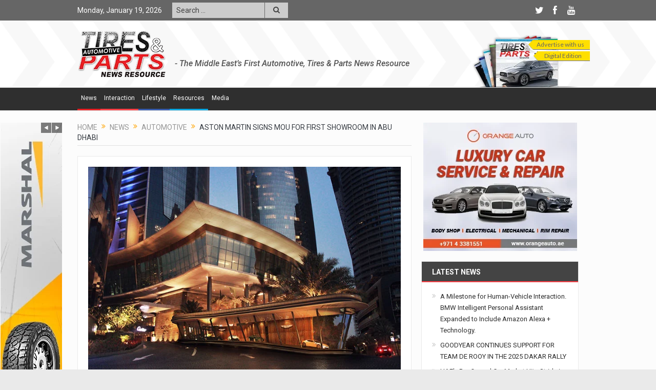

--- FILE ---
content_type: text/html; charset=UTF-8
request_url: https://tiresandparts.net/news/automotive/aston-martin-signs-mou-for-first-showroom-in-abu-dhabi/
body_size: 23270
content:
<!DOCTYPE html>
<!--[if lt IE 7]>      <html class="no-js lt-ie9 lt-ie8 lt-ie7" lang="en-US"> <![endif]-->
<!--[if IE 7]>         <html class="no-js lt-ie9 lt-ie8" lang="en-US"> <![endif]-->
<!--[if IE 8]>         <html class="no-js lt-ie9" lang="en-US"> <![endif]-->
<!--[if gt IE 8]><!--> <html class="no-js" lang="en-US"> <!--<![endif]-->
    <head>
	<meta charset="UTF-8" />
        <meta http-equiv="X-UA-Compatible" content="IE=edge,chrome=1">
	<title>Aston Martin Signs MOU for First Showroom in Abu Dhabi - Tires &amp; Parts News</title>
	<link rel="profile" href="http://gmpg.org/xfn/11">
	<link rel="pingback" href="https://tiresandparts.net/xmlrpc.php">
<meta property="og:image" content="https://tiresandparts.net/wp-content/uploads/13201.jpg"/>
    <meta property="og:image:width" content="1024" />
    <meta property="og:image:height" content="1024" />

<meta property="og:title" content="Aston Martin Signs MOU for First Showroom in Abu Dhabi"/>
<meta property="og:type" content="article"/>
<meta property="og:description" content="Renowned British luxury car manufacturer has announced plans to open a new showroom in Abu Dhabi in the iconic Etihad Towers building. The MOU for the new showroom was signed by His Highness Sheikh Su"/>
<meta property="og:url" content="https://tiresandparts.net/news/automotive/aston-martin-signs-mou-for-first-showroom-in-abu-dhabi/"/>
<meta property="og:site_name" content="Tires &amp; Parts News"/>

<meta name="viewport" content="width=device-width, initial-scale=1, maximum-scale=1">
<link rel="shortcut icon" href="https://tiresandparts.net/wp-content/uploads/tp-icon.png" />
<link rel="apple-touch-icon" href="https://tiresandparts.net/wp-content/uploads/tp-icon.png" />

<link rel="pingback" href="https://tiresandparts.net/xmlrpc.php" />
        <!--[if lt IE 9]>
	<script src="https://tiresandparts.net/wp-content/themes/tiresandpartsnews/framework/helpers/js/html5.js"></script>
	<script src="https://tiresandparts.net/wp-content/themes/tiresandpartsnews/framework/helpers/js/IE9.js"></script>
	<![endif]-->
	
<!-- This site is optimized with the Yoast SEO plugin v12.4 - https://yoast.com/wordpress/plugins/seo/ -->
<meta name="description" content="Renowned British luxury car manufacturer has announced plans to open a new showroom in Abu Dhabi in the iconic Etihad Towers building. The MOU for the new"/>
<meta name="robots" content="max-snippet:-1, max-image-preview:large, max-video-preview:-1"/>
<link rel="canonical" href="https://tiresandparts.net/news/automotive/aston-martin-signs-mou-for-first-showroom-in-abu-dhabi/" />
<meta name="twitter:card" content="summary" />
<meta name="twitter:description" content="Renowned British luxury car manufacturer has announced plans to open a new showroom in Abu Dhabi in the iconic Etihad Towers building. The MOU for the new" />
<meta name="twitter:title" content="Aston Martin Signs MOU for First Showroom in Abu Dhabi - Tires &amp; Parts News" />
<meta name="twitter:image" content="https://tiresandparts.net/wp-content/uploads/13201.jpg" />
<script type='application/ld+json' class='yoast-schema-graph yoast-schema-graph--main'>{"@context":"https://schema.org","@graph":[{"@type":"WebSite","@id":"https://tiresandparts.net/#website","url":"https://tiresandparts.net/","name":"Tires &amp; Parts News","potentialAction":{"@type":"SearchAction","target":"https://tiresandparts.net/?s={search_term_string}","query-input":"required name=search_term_string"}},{"@type":"ImageObject","@id":"https://tiresandparts.net/news/automotive/aston-martin-signs-mou-for-first-showroom-in-abu-dhabi/#primaryimage","url":"https://tiresandparts.net/wp-content/uploads/13201.jpg","width":700,"height":467,"caption":"Aston Martin Signs MOU for First Showroom in Abu Dhabi"},{"@type":"WebPage","@id":"https://tiresandparts.net/news/automotive/aston-martin-signs-mou-for-first-showroom-in-abu-dhabi/#webpage","url":"https://tiresandparts.net/news/automotive/aston-martin-signs-mou-for-first-showroom-in-abu-dhabi/","inLanguage":"en-US","name":"Aston Martin Signs MOU for First Showroom in Abu Dhabi - Tires &amp; Parts News","isPartOf":{"@id":"https://tiresandparts.net/#website"},"primaryImageOfPage":{"@id":"https://tiresandparts.net/news/automotive/aston-martin-signs-mou-for-first-showroom-in-abu-dhabi/#primaryimage"},"datePublished":"2015-11-24T13:03:00+00:00","dateModified":"2015-11-24T13:03:00+00:00","author":{"@id":"https://tiresandparts.net/#/schema/person/7c23075b9ed88dd2e4f49e109091c12d"},"description":"Renowned British luxury car manufacturer has announced plans to open a new showroom in Abu Dhabi in the iconic Etihad Towers building. The MOU for the new"},{"@type":["Person"],"@id":"https://tiresandparts.net/#/schema/person/7c23075b9ed88dd2e4f49e109091c12d","name":"The editor","image":{"@type":"ImageObject","@id":"https://tiresandparts.net/#authorlogo","url":"https://secure.gravatar.com/avatar/b0c70ae07f5d4be19d60fc7888fc694d?s=96&d=https%3A%2F%2Ftiresandparts.net%2Fwp-content%2Fuploads%2Fdefaultmale.png&r=g","caption":"The editor"},"sameAs":[]}]}</script>
<!-- / Yoast SEO plugin. -->

<link rel='dns-prefetch' href='//fonts.googleapis.com' />
<link rel='dns-prefetch' href='//s.w.org' />
<link rel="alternate" type="application/rss+xml" title="Tires &amp; Parts News &raquo; Feed" href="https://tiresandparts.net/feed/" />
<link rel="alternate" type="application/rss+xml" title="Tires &amp; Parts News &raquo; Comments Feed" href="https://tiresandparts.net/comments/feed/" />
		<script type="text/javascript">
			window._wpemojiSettings = {"baseUrl":"https:\/\/s.w.org\/images\/core\/emoji\/11\/72x72\/","ext":".png","svgUrl":"https:\/\/s.w.org\/images\/core\/emoji\/11\/svg\/","svgExt":".svg","source":{"concatemoji":"https:\/\/tiresandparts.net\/wp-includes\/js\/wp-emoji-release.min.js?ver=5.0.24"}};
			!function(e,a,t){var n,r,o,i=a.createElement("canvas"),p=i.getContext&&i.getContext("2d");function s(e,t){var a=String.fromCharCode;p.clearRect(0,0,i.width,i.height),p.fillText(a.apply(this,e),0,0);e=i.toDataURL();return p.clearRect(0,0,i.width,i.height),p.fillText(a.apply(this,t),0,0),e===i.toDataURL()}function c(e){var t=a.createElement("script");t.src=e,t.defer=t.type="text/javascript",a.getElementsByTagName("head")[0].appendChild(t)}for(o=Array("flag","emoji"),t.supports={everything:!0,everythingExceptFlag:!0},r=0;r<o.length;r++)t.supports[o[r]]=function(e){if(!p||!p.fillText)return!1;switch(p.textBaseline="top",p.font="600 32px Arial",e){case"flag":return s([55356,56826,55356,56819],[55356,56826,8203,55356,56819])?!1:!s([55356,57332,56128,56423,56128,56418,56128,56421,56128,56430,56128,56423,56128,56447],[55356,57332,8203,56128,56423,8203,56128,56418,8203,56128,56421,8203,56128,56430,8203,56128,56423,8203,56128,56447]);case"emoji":return!s([55358,56760,9792,65039],[55358,56760,8203,9792,65039])}return!1}(o[r]),t.supports.everything=t.supports.everything&&t.supports[o[r]],"flag"!==o[r]&&(t.supports.everythingExceptFlag=t.supports.everythingExceptFlag&&t.supports[o[r]]);t.supports.everythingExceptFlag=t.supports.everythingExceptFlag&&!t.supports.flag,t.DOMReady=!1,t.readyCallback=function(){t.DOMReady=!0},t.supports.everything||(n=function(){t.readyCallback()},a.addEventListener?(a.addEventListener("DOMContentLoaded",n,!1),e.addEventListener("load",n,!1)):(e.attachEvent("onload",n),a.attachEvent("onreadystatechange",function(){"complete"===a.readyState&&t.readyCallback()})),(n=t.source||{}).concatemoji?c(n.concatemoji):n.wpemoji&&n.twemoji&&(c(n.twemoji),c(n.wpemoji)))}(window,document,window._wpemojiSettings);
		</script>
		<style type="text/css">
img.wp-smiley,
img.emoji {
	display: inline !important;
	border: none !important;
	box-shadow: none !important;
	height: 1em !important;
	width: 1em !important;
	margin: 0 .07em !important;
	vertical-align: -0.1em !important;
	background: none !important;
	padding: 0 !important;
}
</style>
<link rel='stylesheet' id='wp-block-library-css'  href='https://tiresandparts.net/wp-includes/css/dist/block-library/style.min.css?ver=5.0.24' type='text/css' media='all' />
<link rel='stylesheet' id='plugins-css'  href='https://tiresandparts.net/wp-content/themes/tiresandpartsnews/css/plugins.css?ver=5.0.24' type='text/css' media='all' />
<link rel='stylesheet' id='main-css'  href='https://tiresandparts.net/wp-content/themes/tiresandpartsnews/css/main.css?ver=5.0.24' type='text/css' media='all' />
<link rel='stylesheet' id='responsive-css'  href='https://tiresandparts.net/wp-content/themes/tiresandpartsnews/css/media.css?ver=5.0.24' type='text/css' media='all' />
<link rel='stylesheet' id='style-css'  href='https://tiresandparts.net/wp-content/themes/tiresandpartsnews/style.css?ver=5.0.24' type='text/css' media='all' />
<!--[if lt IE 9]>
<link rel='stylesheet' id='vc_lte_ie9-css'  href='https://tiresandparts.net/wp-content/plugins/js_composer/assets/css/vc_lte_ie9.min.css?ver=6.0.3' type='text/css' media='screen' />
<![endif]-->
<link rel='stylesheet' id='redux-google-fonts-mom_options-css'  href='https://fonts.googleapis.com/css?family=Roboto%3A100%2C300%2C400%2C500%2C700%2C900%2C100italic%2C300italic%2C400italic%2C500italic%2C700italic%2C900italic%7CLato&#038;subset=latin&#038;ver=1734088882' type='text/css' media='all' />
<script type='text/javascript' src='https://tiresandparts.net/wp-includes/js/jquery/jquery.js?ver=1.12.4'></script>
<script type='text/javascript' src='https://tiresandparts.net/wp-includes/js/jquery/jquery-migrate.min.js?ver=1.4.1'></script>
<link rel='https://api.w.org/' href='https://tiresandparts.net/wp-json/' />
<link rel="EditURI" type="application/rsd+xml" title="RSD" href="https://tiresandparts.net/xmlrpc.php?rsd" />
<link rel="wlwmanifest" type="application/wlwmanifest+xml" href="https://tiresandparts.net/wp-includes/wlwmanifest.xml" /> 
<meta name="generator" content="WordPress 5.0.24" />
<link rel='shortlink' href='https://tiresandparts.net/?p=11751' />
<link rel="alternate" type="application/json+oembed" href="https://tiresandparts.net/wp-json/oembed/1.0/embed?url=https%3A%2F%2Ftiresandparts.net%2Fnews%2Fautomotive%2Faston-martin-signs-mou-for-first-showroom-in-abu-dhabi%2F" />
<link rel="alternate" type="text/xml+oembed" href="https://tiresandparts.net/wp-json/oembed/1.0/embed?url=https%3A%2F%2Ftiresandparts.net%2Fnews%2Fautomotive%2Faston-martin-signs-mou-for-first-showroom-in-abu-dhabi%2F&#038;format=xml" />
<meta name="generator" content="Powered by WPBakery Page Builder - drag and drop page builder for WordPress."/>
<style type="text/css" title="dynamic-css" class="options-output">.mom_main_font,.topbar,#navigation .main-menu,.breaking-news,.breaking-news .bn-title,.feature-slider li .slide-caption h2,.news-box .nb-header .nb-title,a.show-more,.widget .widget-title,.widget .mom-socials-counter ul li,.main_tabs .tabs a,.mom-login-widget,.mom-login-widget input,.mom-newsletter h4,.mom-newsletter input,.mpsw-slider .slide-caption,.tagcloud a,button,input,select,textarea,.weather-widget,.weather-widget h3,.nb-inner-wrap .search-results-title,.show_all_results,.mom-social-share .ss-icon span.count,.mom-timeline,.mom-reveiw-system .review-header h2,.mom-reveiw-system .review-summary h3,.mom-reveiw-system .user-rate h3,.mom-reveiw-system .review-summary .review-score,.mom-reveiw-system .mom-bar,.mom-reveiw-system .review-footer,.mom-reveiw-system .stars-cr .cr,.mom-reveiw-system .review-circles .review-circle,.p-single .post-tags,.np-posts ul li .details .link,h2.single-title,.page-title,label,.portfolio-filter li,.pagination .main-title h1,.main-title h2,.main-title h3,.main-title h4,.main-title h5,.main-title h6,.mom-e3lan-empty,.user-star-rate .yr,.comment-wrap .commentnumber,.copyrights-area,.news-box .nb-footer a,#bbpress-forums li.bbp-header,.bbp-forum-title,div.bbp-template-notice,div.indicator-hint,#bbpress-forums fieldset.bbp-form legend,.bbp-s-title,#bbpress-forums .bbp-admin-links a,#bbpress-forums #bbp-user-wrapper h2.entry-title,.mom_breadcrumb,.single-author-box .articles-count,.not-found-wrap,.not-found-wrap h1,.gallery-post-slider.feature-slider li .slide-caption.fs-caption-alt p,.chat-author,.accordion .acc_title,.acch_numbers,.logo span,.device-menu-holder,#navigation .device-menu,.widget li .cat_num, .wp-caption-text, .mom_quote, div.progress_bar span, .widget_display_stats dl, .feature-slider .fs-nav.numbers a{font-family:Roboto;}.button, .scrolling-box .sb-item h3, .widget ul li, .older-articles ul li, .copyrights-text, #comments .single-comment .comment-content .comment-reply-link, #comments .single-comment .comment-content .comment-edit-link, #navigation .main-menu > li .cats-mega-wrap .subcat li .subcat-title, .widget ul.twiter-list, #bbpress-forums ul.bbp-replies .bbp-reply-content .bbp-author-name, h1, h2, h3, h4, h5, h6{font-family:Roboto;}body{font-family:Lato;font-weight:normal;font-style:normal;color:#444444;}body, body.layout-boxed{background-repeat:repeat-x;background-attachment:fixed;background-position:left top;background-image:url('https://tiresandparts.net/wp-content/uploads/bg.jpg');}{color:#666666;}.topbar, .copyrights-area, .topbar .top-nav > li ul.sub-menu li a:hover{background-color:#666666;}.topbar, .copyrights-area, .topbar .top-nav li a, .copyrights-text, .footer_menu li a{color:#ffffff;}{color:#666666;}.topbar .top-nav > li a:hover, .topbar .top-nav > li.current-menu-item a, .topbar .top-nav > li ul.sub-menu{background-color:#666666;}{color:#cccccc;}.topbar .top-nav > li ul.sub-menu li, .topbar .top-nav > li ul.sub-menu li:hover, .topbar .top-nav > li ul.sub-menu li:hover+li, .topbar .top-nav > li ul.sub-menu li a:hover, .topbar .top-nav > li ul.sub-menu{border-color:#cccccc;}.mom-social-icons li a.vector_icon{color:#ffffff;}{color:#cccccc;}.topbar input, .topbar select, .topbar textarea{background-color:#cccccc;}.topbar input, .topbar select, .topbar textarea{color:#424242;}{color:#cccccc;}.topbar .search-form button{background-color:#cccccc;}.topbar .search-form button{color:#424242;}.header{background-repeat:no-repeat;background-size:cover;background-position:left top;background-image:url('https://tiresandparts.net/wp-content/uploads/headerbg.png');}.navigation-inner,#navigation .nav-button, .nb-inner-wrap .search-results-title, .show_all_results, .nb-inner-wrap ul.s-results .s-img .post_format{background-color:#2f2f2f;}.main-menu > li:not(.current-menu-item):not(.current-menu-ancestor) > a, #navigation .nav-button, .nb-inner-wrap ul.s-results .s-details h4, .nb-inner-wrap .search-results-title, .show_all_results a,  .ajax_search_results .sw-not_found{color:#ffffff;}{color:#2f2f2f;}.breaking-news .bn-title{background-color:#2f2f2f;}.breaking-news .bn-title:after{border-left-color:#2f2f2f;}body.rtl .breaking-news .bn-title:after{border-right-color:#2f2f2f;}{color:#cbcbcb;}#footer{background-color:#cbcbcb;}#footer .widget .widget-title{color:#666666;}{color:#cbcbcb;}#footer .widget .widget-title{border-color:#cbcbcb;}#footer .widget, #footer .widget a{color:#666666;}{color:#cbcbcb;}#footer .widget ul li{border-color:#cbcbcb;}</style><style type="text/css">
    
.header > .inner, .header .logo {
line-height: 128px;
height: 128px;
}
.topbar ::-webkit-input-placeholder {
color:#424242;
}
.topbar  :-moz-placeholder { /* Firefox 18- */
color:#424242;  
}
.topbar ::-moz-placeholder {  /* Firefox 19+ */
color:#424242;  
}
.topbar :-ms-input-placeholder {  
color:#424242;  
}
.show_all_results a i, .search-wrap ul.s-results .s-img .post_format {
color: #ffffff;
}
/* Category background */
body, body.layout-boxed {
}
                        .simptip-movable:after, .simptip-movable:before {
-moz-box-sizing: content-box !important;
-webkit-box-sizing: content-box !important;
box-sizing: content-box !important;    
}                    


.related.products {
visibility:hidden;
}


/* tp header customisation starts here */

#tpheader {
	width: 810px;
margin-right: -22px;
	}

#tpheader #tpsubscribebutton {
	float: right;
	height: 95px;
	width: 230px;
	background-image: url(https://tiresandparts.net/wp-content/uploads/subscribebg.png);
	background-repeat: no-repeat;
	background-position: center bottom;
	padding-top: 15px;
}
#tpheader #tptagline {
	float: left;
	height: 30px;
	width: 538px;
	line-height: 18px;
	font-size: 16px;
	font-weight: 500;
	color: #535353;
	font-family: 'Roboto', sans-serif;
	font-style: italic;
	margin-top: 55px;
}
@media only screen and (min-width: 0) and (max-width: 1000px) {
#tpheader #tptagline {
	display: none;
}	
}
a.tpsubscribemenulink {
	font-weight: normal;
	height: 19px;
	border-top-style: none;
	border-right-style: none;
	border-bottom-style: none;
	border-left-style: none;
	line-height: 18px;
	width: 115px;
	float: right;
	clear: both;
	font-size: 12px;
	text-align: center;
	background-image: url(https://tiresandparts.net/wp-content/uploads/subscribearrow.png);
	background-repeat: no-repeat;
	background-position: left top;
	margin: 3px 0 0 0;
	padding: 0 0 0 5px;
	color: #666666;
}

a.tpsubscribemenulink:hover {
	color: #FFF;
	background-image: url(https://tiresandparts.net/wp-content/uploads/subscribearrowhover.png);
	background-repeat: no-repeat;
	background-position: left top;
}

/* tp header customisation ends here */


/* Custom menu colors starts here */

.navigation_highlight_ancestor #navigation .main-menu > li.current-menu-parent > a {color: #000000 !important;}

ul#menu-top-main li.tpmenu1:hover, ul#menu-top-main li.tpmenu1 a:hover {
	background-color: #e82125;
	color: #ffffff;
border-color: #e82125;
	}
#navigation .main-menu > li.tpmenu1 .cats-mega-wrap .subcat li .subcat-title a:hover {
	background-color: #e82125;
	color: #ffffff;
	}
ul#menu-top-main li.tpmenu2:hover, ul#menu-top-main li.tpmenu2 a:hover {
	background-color: #ff4147;
	color: #ffffff;
	}
#navigation .main-menu > li.tpmenu2 .cats-mega-wrap .subcat li .subcat-title a:hover {
	background-color: #ff4147;
	color: #ffffff;
	}
ul#menu-top-main li.tpmenu3:hover, ul#menu-top-main li.tpmenu3 a:hover {
	background-color: #385dae;
	color: #ffffff;
	}
#navigation .main-menu > li.tpmenu3 .cats-mega-wrap .subcat li .subcat-title a:hover {
	background-color: #385dae;
	color: #ffffff;
	}
ul#menu-top-main li.tpmenu4:hover, ul#menu-top-main li.tpmenu4 a:hover {
	background-color: #00a7e1;
	color: #ffffff;
	}
#navigation .main-menu > li.tpmenu4 .cats-mega-wrap .subcat li .subcat-title a:hover {
	background-color: #00a7e1;
	color: #ffffff;
	}
ul#menu-top-main li.tpmenu5:hover, ul#menu-top-main li.tpmenu5 a:hover {
	background-color: #f7941d;
	color: #ffffff;
	}
#navigation .main-menu > li.tpmenu5 .cats-mega-wrap .subcat li .subcat-title a:hover {
	background-color: #f7941d;
	color: #ffffff;
	}
ul#menu-top-main li.tpmenu6:hover, ul#menu-top-main li.tpmenu6 a:hover {
	background-color: #ffcc00;
	color: #ffffff;
	}
#navigation .main-menu > li.tpmenu6 .cats-mega-wrap .subcat li .subcat-title a:hover {
	background-color: #ffcc00;
	color: #ffffff;
	}
ul#menu-top-main li.tpmenu7:hover, ul#menu-top-main li.tpmenu7 a:hover {
	background-color: #096549;
	color: #ffffff;
	}
#navigation .main-menu > li.tpmenu7 .cats-mega-wrap .subcat li .subcat-title a:hover {
	background-color: #096549;
	color: #ffffff;
	}
ul#menu-top-main li.tpmenu8:hover, ul#menu-top-main li.tpmenu8 a:hover {
	background-color: #9fd9b4;
	color: #ffffff;
	}
#navigation .main-menu > li.tpmenu8 .cats-mega-wrap .subcat li .subcat-title a:hover {
	background-color: #9fd9b4;
	color: #ffffff;
	}
ul#menu-top-main li.tpmenu9:hover, ul#menu-top-main li.tpmenu9 a:hover {
	background-color: #442161;
	color: #ffffff;
	}
#navigation .main-menu > li.tpmenu9 .cats-mega-wrap .subcat li .subcat-title a:hover {
	background-color: #442161;
	color: #ffffff;
	}
ul#menu-top-main li.tpmenu10:hover, ul#menu-top-main li.tpmenu10 a:hover {
	background-color: #D29FC9;
	color: #ffffff;
	}
#navigation .main-menu > li.tpmenu10 .cats-mega-wrap .subcat li .subcat-title a:hover {
	background-color: #D29FC9;
	color: #ffffff;
	}
	





ul#menu-top-main li.tpmenu1 {
	border-bottom: #e82125 3px solid;
	}
ul#menu-top-main li.tpmenu2 {
	border-bottom: #ff4147 3px solid;
	}
ul#menu-top-main li.tpmenu3 {
	border-bottom: #385dae 3px solid;
	}
ul#menu-top-main li.tpmenu4 {
	border-bottom: #00a7e1 3px solid;
	}
ul#menu-top-main li.tpmenu5 {
	border-bottom: #f7941d 3px solid;
	}
ul#menu-top-main li.tpmenu6 {
	border-bottom: #ffcc00 3px solid;
	}
ul#menu-top-main li.tpmenu7 {
	border-bottom: #096549 3px solid;
	}
ul#menu-top-main li.tpmenu8 {
	border-bottom: #9fd9b4 3px solid;
	}
ul#menu-top-main li.tpmenu9 {
	border-bottom: #442161 3px solid;
	}
ul#menu-top-main li.tpmenu10 {
	border-bottom: #D29FC9 3px solid;
	}
/* Custom menu colors ends here */

/* Custom Title Bottom Border color Starts here */

div.titlecolor1 header.nb-header, div.titlecolor1 div.main_tabs ul.tabs, div.sidebar div.widget-1 div.widget-head, div.advanced-search-form + div.news-box header.nb-header {
	border-bottom: #e82125 2px solid;
	}
div.titlecolor2 header.nb-header, div.titlecolor2 div.main_tabs ul.tabs, div.sidebar div.widget-2 div.widget-head {
	border-bottom: #ff4147 2px solid;
	}
div.titlecolor3 header.nb-header, div.titlecolor3 div.main_tabs ul.tabs, div.sidebar div.widget-3 div.widget-head {
	border-bottom: #385dae 2px solid;
	}
div.titlecolor4 header.nb-header, div.titlecolor4 div.main_tabs ul.tabs, div.sidebar div.widget-4 div.widget-head {
	border-bottom: #00a7e1 2px solid;
	}
div.titlecolor5 header.nb-header, div.titlecolor5 div.main_tabs ul.tabs, div.sidebar div.widget-5 div.widget-head {
	border-bottom: #f7941d 2px solid;
	}
div.titlecolor6 header.nb-header, div.titlecolor6 div.main_tabs ul.tabs, div.sidebar div.widget-6 div.widget-head {
	border-bottom: #ffcc00 2px solid;
	}
div.titlecolor7 header.nb-header, div.titlecolor7 div.main_tabs ul.tabs, div.sidebar div.widget-7 div.widget-head {
	border-bottom: #096549 2px solid;
	}
div.titlecolor8 header.nb-header, div.titlecolor8 div.main_tabs ul.tabs, div.sidebar div.widget-8 div.widget-head {
	border-bottom: #9fd9b4 2px solid;
	}
div.titlecolor9 header.nb-header, div.titlecolor9 div.main_tabs ul.tabs, div.sidebar div.widget-9 div.widget-head {
	border-bottom: #442161 2px solid;
	}
div.titlecolor10 header.nb-header, div.titlecolor10 div.main_tabs ul.tabs, div.sidebar div.widget-10 div.widget-head {
	border-bottom: #D29FC9 2px solid;
	}
/* Custom Title Bottom Border color Ends here */

#header-wrapper .top_banner .inner {width: 1000px !important;}</style>
<noscript><style> .wpb_animate_when_almost_visible { opacity: 1; }</style></noscript>    </head>
    <body class="post-template-default single single-post postid-11751 single-format-standard right-sidebar singular layout-boxed fade-imgs-in-appear sticky_navigation_on navigation_highlight_ancestor ticker_has_live_time time_in_twelve_format smooth_scroll_enable open_images_in_lightbox wpb-js-composer js-comp-ver-6.0.3 vc_responsive" itemscope="itemscope" itemtype="http://schema.org/WebPage">
    
        <!--[if lt IE 7]>
            <p class="browsehappy">You are using an <strong>outdated</strong> browser. Please <a href="http://browsehappy.com/">upgrade your browser</a> to improve your experience.</p>
        <![endif]-->
        <div class="boxed-wrap clearfix">
	    <div id="header-wrapper">
                         <div class="topbar">
  <div class="inner">
    <div class="today_date">
Monday, January 19, 2026</div>
        <div class="top-left-content">
                                    <div class="search-form">
                            <form method="get" action="https://tiresandparts.net">
                                <input type="text" name="s" placeholder="Search ...">
                                <button class="button"><i class="fa-icon-search"></i></button>
                            </form>
                        </div>
		       </div> <!--tb left-->
        <div class="top-right-content">
            		    <ul class="mom-social-icons">
                    <li class="twitter"><a target="_blank" class="vector_icon" href="https://twitter.com/TiresParts"><i class="fa-icon-twitter"></i></a></li>
        
                <li class="facebook"><a target="_blank" class="vector_icon" href="https://www.facebook.com/TiresandParts"><i class="fa-icon-facebook "></i></a></li>        
        
        
        
                        <li class="youtube"><a target="_blank" class="vector_icon" href="https://www.youtube.com/user/TiresandParts"><i class="fa-icon-youtube"></i></a></li>
        
        
        
        

        

        
                        	
	    </ul>
                    </div> <!--tb right-->
</div>
 </div> <!--topbar-->
             <header class="header " itemscope="itemscope" itemtype="http://schema.org/WPHeader" role="banner">
                <div class="inner">
						                    <div class="logo">
					                    <a href="https://tiresandparts.net">
		                                                    <img src="https://tiresandparts.net/wp-content/uploads/logo90-2.png" alt="Tires &amp; Parts News" width="173" height="90" />
                                                                    <img class="mom_retina_logo" src="https://tiresandparts.net/wp-content/uploads/logo180.png" width="173" height="90" alt="Tires &amp; Parts News" />
                        		                    </a>

					
                    </div>
                    <div class="header-right header-right_custom-content" style="margin-top:20px">  <div id="tpheader">
    <div id="tpsubscribebutton">
    <a href="https://tiresandparts.net/advertise-with-us" target="_blank" class="tpsubscribemenulink">Advertise with us</a>
    <a href="https://tiresandparts.net/mag/dec2024.pdf" target="_blank" class="tpsubscribemenulink" style="width:105px;">Digital Edition</a>
    </div>
<div id="tptagline">- The Middle East’s First Automotive, Tires &amp; Parts News Resource</div>
  </div></div>
                <div class="clear"></div>
                </div>
            </header>
	    	    </div> <!--header wrap-->
                                    <nav id="navigation" itemtype="http://schema.org/SiteNavigationElement" itemscope="itemscope" role="navigation" class="dd-effect-slide nov_white_off ">
                <div class="navigation-inner">
                <div class="inner">
                    <a class="sticky_logo" href="https://tiresandparts.net"><img src="https://tiresandparts.net/wp-content/uploads/tpfavicon32.png" alt="Tires &amp; Parts News"></a>                                            <ul id="menu-top-main" class="main-menu mom_visibility_desktop"><li id="menu-item-2275" class="tpmenu1 menu-item menu-item-type-taxonomy menu-item-object-category current-post-ancestor menu-item-has-children menu-parent-item mom_mega_cats menu-item-depth-0"><a title="News on Automotive, Tires, Parts, Interviews, New Business Ideas" href="https://tiresandparts.net/news/">News</a><div class='cats-mega-wrap mom_cats_horizontal'>
<div class="cats-mega-inner">

<ul class="sub-menu ">
	<li id="menu-item-2276" class="menu-item menu-item-type-taxonomy menu-item-object-category current-post-ancestor current-menu-parent current-post-parent mom_default_menu_item active menu-item-depth-1"><a title="Automotive News" href="https://tiresandparts.net/news/automotive/">Automotive</a></li>
	<li id="menu-item-2278" class="menu-item menu-item-type-taxonomy menu-item-object-category mom_default_menu_item menu-item-depth-1"><a title="Tires News" href="https://tiresandparts.net/news/tires/">Tires</a></li>
	<li id="menu-item-2277" class="menu-item menu-item-type-taxonomy menu-item-object-category mom_default_menu_item menu-item-depth-1"><a title="Automotive Parts News" href="https://tiresandparts.net/news/parts/">Parts</a></li>
	<li id="menu-item-4385" class="menu-item menu-item-type-taxonomy menu-item-object-category mom_default_menu_item menu-item-depth-1"><a title="Interviews of Automotive Industry Professionals" href="https://tiresandparts.net/news/interviews/">Interviews</a></li>
	<li id="menu-item-4386" class="menu-item menu-item-type-taxonomy menu-item-object-category mom_default_menu_item menu-item-depth-1"><a title="New Business Ideas" href="https://tiresandparts.net/news/new-business-ideas/">New Business Ideas</a></li>
</ul>
<div class='subcat'><div class='active mom-cat-latest' id='mn-latest-2276' data-id='609' data-object='category' data-layout='horz'><ul id='mn-ul-latest-2276'><li class='has-thumbnail' ><div class='subcat-thumbnail'><a href='https://tiresandparts.net/news/automotive/a-milestone-for-human-vehicle-interaction-bmw-intelligent-personal-assistant-expanded-to-include-amazon-alexa-technology/' title='A Milestone for Human-Vehicle Interaction. BMW Intelligent Personal Assistant Expanded to Include Amazon Alexa + Technology.'><img src='https://tiresandparts.net/wp-content/uploads/A-Milestone-for-Human-Vehicle-Interaction-120x76.jpg' alt='A Milestone for Human-Vehicle Interaction. BMW Intelligent Personal Assistant Expanded to Include Amazon Alexa + Technology.' width='117' height='74'></a></div><div class='subcat-title'><a href='https://tiresandparts.net/news/automotive/a-milestone-for-human-vehicle-interaction-bmw-intelligent-personal-assistant-expanded-to-include-amazon-alexa-technology/' title='A Milestone for Human-Vehicle Interaction. BMW Intelligent Personal Assistant Expanded to Include Amazon Alexa + Technology.'> A Milestone for Human-Vehicle Interaction. BMW Intelligent Personal Assistant Expanded to Include Amazon Alexa + Technology.</a><span>  1 week ago</span></div></li><li class='has-thumbnail' ><div class='subcat-thumbnail'><a href='https://tiresandparts.net/news/automotive/goodyear-continues-support-for-team-de-rooy-in-the-2025-dakar-rally/' title='GOODYEAR CONTINUES SUPPORT FOR TEAM DE ROOY IN THE 2025 DAKAR RALLY'><img src='https://tiresandparts.net/wp-content/uploads/1920_goodyearteamderooyvisual-120x76.jpg' alt='GOODYEAR CONTINUES SUPPORT FOR TEAM DE ROOY IN THE 2025 DAKAR RALLY' width='117' height='74'></a></div><div class='subcat-title'><a href='https://tiresandparts.net/news/automotive/goodyear-continues-support-for-team-de-rooy-in-the-2025-dakar-rally/' title='GOODYEAR CONTINUES SUPPORT FOR TEAM DE ROOY IN THE 2025 DAKAR RALLY'> GOODYEAR CONTINUES SUPPORT FOR TEAM DE ROOY IN THE 2025 DAKAR RALLY</a><span>  2 weeks ago</span></div></li><li class='has-thumbnail' ><div class='subcat-thumbnail'><a href='https://tiresandparts.net/news/automotive/mg-motor-signs-strategic-partnership-with-british-heritage-group-to-enter-syrian-market/' title='MG Motor Signs Strategic Partnership with British Heritage Group To Enter Syrian Market'><img src='https://tiresandparts.net/wp-content/uploads/MG-HS-120x76.jpg' alt='MG Motor Signs Strategic Partnership with British Heritage Group To Enter Syrian Market' width='117' height='74'></a></div><div class='subcat-title'><a href='https://tiresandparts.net/news/automotive/mg-motor-signs-strategic-partnership-with-british-heritage-group-to-enter-syrian-market/' title='MG Motor Signs Strategic Partnership with British Heritage Group To Enter Syrian Market'> MG Motor Signs Strategic Partnership with British Heritage Group To Enter Syrian Market</a><span>  2 weeks ago</span></div></li></ul><a href='https://tiresandparts.net/news/automotive/' title='Automotive News' class='view_all_posts'>View all<i class='long-arrow-icon'></i></a></div><div class=' mom-cat-latest' id='mn-latest-2278' data-id='620' data-object='category' data-layout='horz'><ul id='mn-ul-latest-2278'></ul><a href='https://tiresandparts.net/news/tires/' title='Tires News' class='view_all_posts'>View all<i class='long-arrow-icon'></i></a></div><div class=' mom-cat-latest' id='mn-latest-2277' data-id='621' data-object='category' data-layout='horz'><ul id='mn-ul-latest-2277'></ul><a href='https://tiresandparts.net/news/parts/' title='Automotive Parts News' class='view_all_posts'>View all<i class='long-arrow-icon'></i></a></div><div class=' mom-cat-latest' id='mn-latest-4385' data-id='758' data-object='category' data-layout='horz'><ul id='mn-ul-latest-4385'></ul><a href='https://tiresandparts.net/news/interviews/' title='Interviews of Automotive Industry Professionals' class='view_all_posts'>View all<i class='long-arrow-icon'></i></a></div><div class=' mom-cat-latest' id='mn-latest-4386' data-id='757' data-object='category' data-layout='horz'><ul id='mn-ul-latest-4386'></ul><a href='https://tiresandparts.net/news/new-business-ideas/' title='New Business Ideas' class='view_all_posts'>View all<i class='long-arrow-icon'></i></a></div></div> 
</div>
</div>
<i class='responsive-caret'></i>
</li>
<li id="menu-item-2279" class="tpmenu2 menu-item menu-item-type-taxonomy menu-item-object-category menu-item-has-children menu-parent-item mom_mega_cats menu-item-depth-0"><a title="Interaction and Blog from the Automotive Industry" href="https://tiresandparts.net/interaction/">Interaction</a><div class='cats-mega-wrap '>
<div class="cats-mega-inner">

<ul class="sub-menu ">
	<li id="menu-item-2280" class="menu-item menu-item-type-taxonomy menu-item-object-category mom_default_menu_item active menu-item-depth-1"><a title="Blog by Tires &#038; Parts News" href="https://tiresandparts.net/interaction/blog/">Blog</a></li>
</ul>
<div class='subcat'><div class='active mom-cat-latest' id='mn-latest-2280' data-id='622' data-object='category' data-layout=''><ul id='mn-ul-latest-2280'><li class='has-thumbnail' ><div class='subcat-thumbnail'><a href='https://tiresandparts.net/interaction/blog/uaes-pre-owned-car-market-hits-stride-in-2025/' title='UAE’s Pre-Owned Car Market Hits Stride in 2025'><img src='https://tiresandparts.net/wp-content/uploads/dubizzle-Cars-Annual-Report-90x60.jpg' alt='UAE’s Pre-Owned Car Market Hits Stride in 2025' width='70' height='47'></a></div><div class='subcat-title'><a href='https://tiresandparts.net/interaction/blog/uaes-pre-owned-car-market-hits-stride-in-2025/' title='UAE’s Pre-Owned Car Market Hits Stride in 2025'> UAE’s Pre-Owned Car Market Hits Stride in 2025</a><span> - 2 weeks ago</span></div></li><li class='has-thumbnail' ><div class='subcat-thumbnail'><a href='https://tiresandparts.net/interaction/blog/charging-toward-a-greener-future-uaes-ev-market-surges-41-in-2025/' title='Charging Toward a Greener Future: UAE’s EV Market Surges 41% in 2025'><img src='https://tiresandparts.net/wp-content/uploads/dubizzle-EV-PR-90x60.jpg' alt='Charging Toward a Greener Future: UAE’s EV Market Surges 41% in 2025' width='70' height='47'></a></div><div class='subcat-title'><a href='https://tiresandparts.net/interaction/blog/charging-toward-a-greener-future-uaes-ev-market-surges-41-in-2025/' title='Charging Toward a Greener Future: UAE’s EV Market Surges 41% in 2025'> Charging Toward a Greener Future: UAE’s EV Market Surges 41% in 2025</a><span> - 2 weeks ago</span></div></li><li class='has-thumbnail' ><div class='subcat-thumbnail'><a href='https://tiresandparts.net/interaction/blog/how-selfdrive-mobility-is-steering-the-uaes-new-driving-culture/' title='How SelfDrive Mobility is Steering the UAE’s New Driving Culture'><img src='https://tiresandparts.net/wp-content/uploads/soham-shah-90x60.png' alt='How SelfDrive Mobility is Steering the UAE’s New Driving Culture' width='70' height='47'></a></div><div class='subcat-title'><a href='https://tiresandparts.net/interaction/blog/how-selfdrive-mobility-is-steering-the-uaes-new-driving-culture/' title='How SelfDrive Mobility is Steering the UAE’s New Driving Culture'> How SelfDrive Mobility is Steering the UAE’s New Driving Culture</a><span> - 4 months ago</span></div></li><li class='has-thumbnail' ><div class='subcat-thumbnail'><a href='https://tiresandparts.net/news/automotive/vehicle-report-turns-one-disrupting-used-car-buying-for-over-42000-uae-drivers-and-counting/' title='Vehicle Report Turns One: Disrupting Used Car Buying for Over 42,000 UAE Drivers and Counting'><img src='https://tiresandparts.net/wp-content/uploads/AutoData-Team-90x60.jpg' alt='Vehicle Report Turns One: Disrupting Used Car Buying for Over 42,000 UAE Drivers and Counting' width='70' height='47'></a></div><div class='subcat-title'><a href='https://tiresandparts.net/news/automotive/vehicle-report-turns-one-disrupting-used-car-buying-for-over-42000-uae-drivers-and-counting/' title='Vehicle Report Turns One: Disrupting Used Car Buying for Over 42,000 UAE Drivers and Counting'> Vehicle Report Turns One: Disrupting Used Car Buying for Over 42,000 UAE Drivers and Counting</a><span> - 7 months ago</span></div></li></ul><a href='https://tiresandparts.net/interaction/blog/' title='Blog by Tires &#038; Parts News' class='view_all_posts'>View all<i class='long-arrow-icon'></i></a></div></div> 
</div>
</div>
<i class='responsive-caret'></i>
</li>
<li id="menu-item-2281" class="tpmenu3 menu-item menu-item-type-taxonomy menu-item-object-category menu-item-has-children menu-parent-item mom_mega_cats menu-item-depth-0"><a title="Lifestyle Updates" href="https://tiresandparts.net/lifestyle/">Lifestyle</a><div class='cats-mega-wrap '>
<div class="cats-mega-inner">

<ul class="sub-menu ">
	<li id="menu-item-2282" class="menu-item menu-item-type-taxonomy menu-item-object-category mom_default_menu_item active menu-item-depth-1"><a title="Hot Products" href="https://tiresandparts.net/lifestyle/hot-products/">Hot Products</a></li>
	<li id="menu-item-4387" class="menu-item menu-item-type-taxonomy menu-item-object-category mom_default_menu_item menu-item-depth-1"><a title="Health &#038; Fitness" href="https://tiresandparts.net/lifestyle/health-fitness/">Health &#038; Fitness</a></li>
</ul>
<div class='subcat'><div class='active mom-cat-latest' id='mn-latest-2282' data-id='623' data-object='category' data-layout=''><ul id='mn-ul-latest-2282'><li class='has-thumbnail' ><div class='subcat-thumbnail'><a href='https://tiresandparts.net/lifestyle/hot-products/yango-maps-announced-as-the-official-navigation-partner-for-liwa-village/' title='Yango Maps Announced as the Official Navigation Partner for Liwa Village'><img src='https://tiresandparts.net/wp-content/uploads/Image-2-Interactive-digital-festival-map-of-Liwa-Village-on-Yango-Maps-90x60.png' alt='Yango Maps Announced as the Official Navigation Partner for Liwa Village' width='70' height='47'></a></div><div class='subcat-title'><a href='https://tiresandparts.net/lifestyle/hot-products/yango-maps-announced-as-the-official-navigation-partner-for-liwa-village/' title='Yango Maps Announced as the Official Navigation Partner for Liwa Village'> Yango Maps Announced as the Official Navigation Partner for Liwa Village</a><span> - 1 year ago</span></div></li><li class='has-thumbnail' ><div class='subcat-thumbnail'><a href='https://tiresandparts.net/lifestyle/hot-products/huawei-launches-groundbreaking-products-to-redefine-foldable-audio-and-design-excellence/' title='Huawei Launches Groundbreaking Products to Redefine Foldable, Audio, and Design Excellence'><img src='https://tiresandparts.net/wp-content/uploads/Screenshot-13-90x60.png' alt='Huawei Launches Groundbreaking Products to Redefine Foldable, Audio, and Design Excellence' width='70' height='47'></a></div><div class='subcat-title'><a href='https://tiresandparts.net/lifestyle/hot-products/huawei-launches-groundbreaking-products-to-redefine-foldable-audio-and-design-excellence/' title='Huawei Launches Groundbreaking Products to Redefine Foldable, Audio, and Design Excellence'> Huawei Launches Groundbreaking Products to Redefine Foldable, Audio, and Design Excellence</a><span> - 1 year ago</span></div></li><li class='has-thumbnail' ><div class='subcat-thumbnail'><a href='https://tiresandparts.net/lifestyle/hot-products/msi-limited-edition-stealth-16-mercedes-amg-motorsport-is-now-ready-to-pre-order/' title='MSI Limited-Edition Stealth 16 Mercedes-AMG Motorsport is Now Ready to Pre-Order'><img src='https://tiresandparts.net/wp-content/uploads/App_banner_1242x821-res-90x60.jpg' alt='MSI Limited-Edition Stealth 16 Mercedes-AMG Motorsport is Now Ready to Pre-Order' width='70' height='47'></a></div><div class='subcat-title'><a href='https://tiresandparts.net/lifestyle/hot-products/msi-limited-edition-stealth-16-mercedes-amg-motorsport-is-now-ready-to-pre-order/' title='MSI Limited-Edition Stealth 16 Mercedes-AMG Motorsport is Now Ready to Pre-Order'> MSI Limited-Edition Stealth 16 Mercedes-AMG Motorsport is Now Ready to Pre-Order</a><span> - 2 years ago</span></div></li><li class='has-thumbnail' ><div class='subcat-thumbnail'><a href='https://tiresandparts.net/lifestyle/hot-products/mercedes-benz-abu-dhabi-launches-website-for-exclusive-lifestyle-and-accessories-collection/' title='Mercedes-Benz Abu Dhabi Launches Website for Exclusive Lifestyle and Accessories Collection'><img src='https://tiresandparts.net/wp-content/uploads/image005-3-90x60.jpg' alt='Mercedes-Benz Abu Dhabi Launches Website for Exclusive Lifestyle and Accessories Collection' width='70' height='47'></a></div><div class='subcat-title'><a href='https://tiresandparts.net/lifestyle/hot-products/mercedes-benz-abu-dhabi-launches-website-for-exclusive-lifestyle-and-accessories-collection/' title='Mercedes-Benz Abu Dhabi Launches Website for Exclusive Lifestyle and Accessories Collection'> Mercedes-Benz Abu Dhabi Launches Website for Exclusive Lifestyle and Accessories Collection</a><span> - 3 years ago</span></div></li></ul><a href='https://tiresandparts.net/lifestyle/hot-products/' title='Hot Products' class='view_all_posts'>View all<i class='long-arrow-icon'></i></a></div><div class=' mom-cat-latest' id='mn-latest-4387' data-id='759' data-object='category' data-layout=''><ul id='mn-ul-latest-4387'></ul><a href='https://tiresandparts.net/lifestyle/health-fitness/' title='Health &#038; Fitness' class='view_all_posts'>View all<i class='long-arrow-icon'></i></a></div></div> 
</div>
</div>
<i class='responsive-caret'></i>
</li>
<li id="menu-item-2283" class="tpmenu4 menu-item menu-item-type-custom menu-item-object-custom menu-item-has-children menu-parent-item mom_default_menu_item menu-item-depth-0"><a title="Resources by Tires &#038; Parts News" href="#">Resources</a>
<ul class="sub-menu ">
	<li id="menu-item-17302" class="menu-item menu-item-type-post_type menu-item-object-page mom_default_menu_item active menu-item-depth-1"><a title="Car Guide and Prices" href="https://tiresandparts.net/carguide/">Car Guide</a></li>
	<li id="menu-item-18914" class="menu-item menu-item-type-custom menu-item-object-custom menu-item-has-children menu-parent-item mom_default_menu_item menu-item-depth-1"><a href="#">Automotive</a>
	<ul class="sub-menu ">
		<li id="menu-item-18919" class="menu-item menu-item-type-post_type menu-item-object-page mom_default_menu_item menu-item-depth-2"><a href="https://tiresandparts.net/resources/car-dealers/">Car Dealers – ME</a></li>
		<li id="menu-item-18920" class="menu-item menu-item-type-post_type menu-item-object-page mom_default_menu_item menu-item-depth-2"><a href="https://tiresandparts.net/resources/car-insurance-companies/">Car Insurance Companies</a></li>
		<li id="menu-item-18921" class="menu-item menu-item-type-post_type menu-item-object-page mom_default_menu_item menu-item-depth-2"><a href="https://tiresandparts.net/resources/car-manufacturers-middle-east/">Car Manufacturers – Middle East</a></li>
		<li id="menu-item-18922" class="menu-item menu-item-type-post_type menu-item-object-page mom_default_menu_item menu-item-depth-2"><a href="https://tiresandparts.net/resources/garages-uae/">Garages – UAE</a></li>
	</ul>
<i class='responsive-caret'></i>
</li>
	<li id="menu-item-18915" class="menu-item menu-item-type-custom menu-item-object-custom menu-item-has-children menu-parent-item mom_default_menu_item menu-item-depth-1"><a href="#">Tires</a>
	<ul class="sub-menu ">
		<li id="menu-item-18925" class="menu-item menu-item-type-post_type menu-item-object-page mom_default_menu_item menu-item-depth-2"><a href="https://tiresandparts.net/resources/tire-dealers/">Tire Dealers</a></li>
		<li id="menu-item-18926" class="menu-item menu-item-type-post_type menu-item-object-page mom_default_menu_item menu-item-depth-2"><a href="https://tiresandparts.net/resources/tire-distributors/">Tire Distributors</a></li>
		<li id="menu-item-18923" class="menu-item menu-item-type-post_type menu-item-object-page mom_default_menu_item menu-item-depth-2"><a href="https://tiresandparts.net/resources/global-tire-report/">Global Tire Report</a></li>
		<li id="menu-item-18924" class="menu-item menu-item-type-post_type menu-item-object-page mom_default_menu_item menu-item-depth-2"><a href="https://tiresandparts.net/resources/oem-tire-manufacturers/">OEM Tire Manufacturers</a></li>
	</ul>
<i class='responsive-caret'></i>
</li>
	<li id="menu-item-18916" class="menu-item menu-item-type-custom menu-item-object-custom menu-item-has-children menu-parent-item mom_default_menu_item menu-item-depth-1"><a href="#">Parts</a>
	<ul class="sub-menu ">
		<li id="menu-item-18917" class="menu-item menu-item-type-post_type menu-item-object-page mom_default_menu_item menu-item-depth-2"><a href="https://tiresandparts.net/resources/auto-parts-companies-global/">Auto Parts Companies – Global</a></li>
		<li id="menu-item-18918" class="menu-item menu-item-type-post_type menu-item-object-page mom_default_menu_item menu-item-depth-2"><a href="https://tiresandparts.net/resources/battery-manufacturers/">Battery Manufacturers</a></li>
	</ul>
<i class='responsive-caret'></i>
</li>
	<li id="menu-item-17303" class="menu-item menu-item-type-post_type menu-item-object-page mom_default_menu_item menu-item-depth-1"><a title="Special Reports" href="https://tiresandparts.net/special-reports/">Special Reports</a></li>
</ul>
<i class='responsive-caret'></i>
</li>
<li id="menu-item-16711" class="tpmenu5 menu-item menu-item-type-taxonomy menu-item-object-category menu-item-has-children menu-parent-item mom_mega_cats menu-item-depth-0"><a title="Latest Media Updates &#8211; Photos and Videos" href="https://tiresandparts.net/media/">Media</a><div class='cats-mega-wrap '>
<div class="cats-mega-inner">

<ul class="sub-menu ">
	<li id="menu-item-16712" class="menu-item menu-item-type-taxonomy menu-item-object-category mom_default_menu_item active menu-item-depth-1"><a title="Photo Updates" href="https://tiresandparts.net/media/photos/">Photos</a></li>
	<li id="menu-item-18781" class="menu-item menu-item-type-taxonomy menu-item-object-category mom_default_menu_item menu-item-depth-1"><a title="Video Updates" href="https://tiresandparts.net/media/videos/">Videos</a></li>
</ul>
<div class='subcat'><div class='active mom-cat-latest' id='mn-latest-16712' data-id='763' data-object='category' data-layout=''><ul id='mn-ul-latest-16712'><li class='has-thumbnail' ><div class='subcat-thumbnail'><a href='https://tiresandparts.net/media/photos/automechanika-frankfurt-2022/' title='Automechanika Frankfurt 2022'><img src='https://tiresandparts.net/wp-content/uploads/automechanika-frankfurt-90x60.jpeg' alt='Automechanika Frankfurt 2022' width='70' height='47'></a></div><div class='subcat-title'><a href='https://tiresandparts.net/media/photos/automechanika-frankfurt-2022/' title='Automechanika Frankfurt 2022'> Automechanika Frankfurt 2022</a><span> - 3 years ago</span></div></li><li class='has-thumbnail' ><div class='subcat-thumbnail'><a href='https://tiresandparts.net/media/photos/sema-show-2016/' title='SEMA Show 2016'><img src='https://tiresandparts.net/wp-content/uploads/SEMA-logo-90x60.jpg' alt='SEMA Show 2016' width='70' height='47'></a></div><div class='subcat-title'><a href='https://tiresandparts.net/media/photos/sema-show-2016/' title='SEMA Show 2016'> SEMA Show 2016</a><span> - 9 years ago</span></div></li><li class='has-thumbnail' ><div class='subcat-thumbnail'><a href='https://tiresandparts.net/media/photos/dubai-international-motor-show-2015/' title='Dubai International Motor Show 2015'><img src='https://tiresandparts.net/wp-content/uploads/921-90x60.jpg' alt='Dubai International Motor Show 2015' width='70' height='47'></a></div><div class='subcat-title'><a href='https://tiresandparts.net/media/photos/dubai-international-motor-show-2015/' title='Dubai International Motor Show 2015'> Dubai International Motor Show 2015</a><span> - 10 years ago</span></div></li><li class='has-thumbnail' ><div class='subcat-thumbnail'><a href='https://tiresandparts.net/media/photos/automechanika-dubai-2015/' title='Automechanika Dubai 2015'><img src='https://tiresandparts.net/wp-content/uploads/920-90x60.jpg' alt='Automechanika Dubai 2015' width='70' height='47'></a></div><div class='subcat-title'><a href='https://tiresandparts.net/media/photos/automechanika-dubai-2015/' title='Automechanika Dubai 2015'> Automechanika Dubai 2015</a><span> - 11 years ago</span></div></li></ul><a href='https://tiresandparts.net/media/photos/' title='Photo Updates' class='view_all_posts'>View all<i class='long-arrow-icon'></i></a></div><div class=' mom-cat-latest' id='mn-latest-18781' data-id='1748' data-object='category' data-layout=''><ul id='mn-ul-latest-18781'></ul><a href='https://tiresandparts.net/media/videos/' title='Video Updates' class='view_all_posts'>View all<i class='long-arrow-icon'></i></a></div></div> 
</div>
</div>
<i class='responsive-caret'></i>
</li>
</ul>                                                                <div class="device-menu-wrap mom_visibility_device">
                        <div id="menu-holder" class="device-menu-holder">
                            <i class="fa-icon-align-justify mh-icon"></i> <span class="the_menu_holder_area"><i class="dmh-icon"></i>Menu</span><i class="mh-caret"></i>
                        </div>
                        <ul id="menu-top-main-1" class="device-menu mom_visibility_device"><li id="menu-item-2275" class="tpmenu1 menu-item menu-item-type-taxonomy menu-item-object-category current-post-ancestor menu-item-has-children menu-parent-item mom_mega_cats menu-item-depth-0"><a title="News on Automotive, Tires, Parts, Interviews, New Business Ideas" href="https://tiresandparts.net/news/">News</a><div class='cats-mega-wrap mom_cats_horizontal'>
<div class="cats-mega-inner">

<ul class="sub-menu ">
	<li id="menu-item-2276" class="menu-item menu-item-type-taxonomy menu-item-object-category current-post-ancestor current-menu-parent current-post-parent mom_default_menu_item active menu-item-depth-1"><a title="Automotive News" href="https://tiresandparts.net/news/automotive/">Automotive</a></li>
	<li id="menu-item-2278" class="menu-item menu-item-type-taxonomy menu-item-object-category mom_default_menu_item menu-item-depth-1"><a title="Tires News" href="https://tiresandparts.net/news/tires/">Tires</a></li>
	<li id="menu-item-2277" class="menu-item menu-item-type-taxonomy menu-item-object-category mom_default_menu_item menu-item-depth-1"><a title="Automotive Parts News" href="https://tiresandparts.net/news/parts/">Parts</a></li>
	<li id="menu-item-4385" class="menu-item menu-item-type-taxonomy menu-item-object-category mom_default_menu_item menu-item-depth-1"><a title="Interviews of Automotive Industry Professionals" href="https://tiresandparts.net/news/interviews/">Interviews</a></li>
	<li id="menu-item-4386" class="menu-item menu-item-type-taxonomy menu-item-object-category mom_default_menu_item menu-item-depth-1"><a title="New Business Ideas" href="https://tiresandparts.net/news/new-business-ideas/">New Business Ideas</a></li>
</ul>
<i class='responsive-caret'></i>
</li>
<li id="menu-item-2279" class="tpmenu2 menu-item menu-item-type-taxonomy menu-item-object-category menu-item-has-children menu-parent-item mom_mega_cats menu-item-depth-0"><a title="Interaction and Blog from the Automotive Industry" href="https://tiresandparts.net/interaction/">Interaction</a><div class='cats-mega-wrap '>
<div class="cats-mega-inner">

<ul class="sub-menu ">
	<li id="menu-item-2280" class="menu-item menu-item-type-taxonomy menu-item-object-category mom_default_menu_item active menu-item-depth-1"><a title="Blog by Tires &#038; Parts News" href="https://tiresandparts.net/interaction/blog/">Blog</a></li>
</ul>
<i class='responsive-caret'></i>
</li>
<li id="menu-item-2281" class="tpmenu3 menu-item menu-item-type-taxonomy menu-item-object-category menu-item-has-children menu-parent-item mom_mega_cats menu-item-depth-0"><a title="Lifestyle Updates" href="https://tiresandparts.net/lifestyle/">Lifestyle</a><div class='cats-mega-wrap '>
<div class="cats-mega-inner">

<ul class="sub-menu ">
	<li id="menu-item-2282" class="menu-item menu-item-type-taxonomy menu-item-object-category mom_default_menu_item active menu-item-depth-1"><a title="Hot Products" href="https://tiresandparts.net/lifestyle/hot-products/">Hot Products</a></li>
	<li id="menu-item-4387" class="menu-item menu-item-type-taxonomy menu-item-object-category mom_default_menu_item menu-item-depth-1"><a title="Health &#038; Fitness" href="https://tiresandparts.net/lifestyle/health-fitness/">Health &#038; Fitness</a></li>
</ul>
<i class='responsive-caret'></i>
</li>
<li id="menu-item-2283" class="tpmenu4 menu-item menu-item-type-custom menu-item-object-custom menu-item-has-children menu-parent-item mom_default_menu_item menu-item-depth-0"><a title="Resources by Tires &#038; Parts News" href="#">Resources</a>
<ul class="sub-menu ">
	<li id="menu-item-17302" class="menu-item menu-item-type-post_type menu-item-object-page mom_default_menu_item active menu-item-depth-1"><a title="Car Guide and Prices" href="https://tiresandparts.net/carguide/">Car Guide</a></li>
	<li id="menu-item-18914" class="menu-item menu-item-type-custom menu-item-object-custom menu-item-has-children menu-parent-item mom_default_menu_item menu-item-depth-1"><a href="#">Automotive</a>
	<ul class="sub-menu ">
		<li id="menu-item-18919" class="menu-item menu-item-type-post_type menu-item-object-page mom_default_menu_item menu-item-depth-2"><a href="https://tiresandparts.net/resources/car-dealers/">Car Dealers – ME</a></li>
		<li id="menu-item-18920" class="menu-item menu-item-type-post_type menu-item-object-page mom_default_menu_item menu-item-depth-2"><a href="https://tiresandparts.net/resources/car-insurance-companies/">Car Insurance Companies</a></li>
		<li id="menu-item-18921" class="menu-item menu-item-type-post_type menu-item-object-page mom_default_menu_item menu-item-depth-2"><a href="https://tiresandparts.net/resources/car-manufacturers-middle-east/">Car Manufacturers – Middle East</a></li>
		<li id="menu-item-18922" class="menu-item menu-item-type-post_type menu-item-object-page mom_default_menu_item menu-item-depth-2"><a href="https://tiresandparts.net/resources/garages-uae/">Garages – UAE</a></li>
	</ul>
<i class='responsive-caret'></i>
</li>
	<li id="menu-item-18915" class="menu-item menu-item-type-custom menu-item-object-custom menu-item-has-children menu-parent-item mom_default_menu_item menu-item-depth-1"><a href="#">Tires</a>
	<ul class="sub-menu ">
		<li id="menu-item-18925" class="menu-item menu-item-type-post_type menu-item-object-page mom_default_menu_item menu-item-depth-2"><a href="https://tiresandparts.net/resources/tire-dealers/">Tire Dealers</a></li>
		<li id="menu-item-18926" class="menu-item menu-item-type-post_type menu-item-object-page mom_default_menu_item menu-item-depth-2"><a href="https://tiresandparts.net/resources/tire-distributors/">Tire Distributors</a></li>
		<li id="menu-item-18923" class="menu-item menu-item-type-post_type menu-item-object-page mom_default_menu_item menu-item-depth-2"><a href="https://tiresandparts.net/resources/global-tire-report/">Global Tire Report</a></li>
		<li id="menu-item-18924" class="menu-item menu-item-type-post_type menu-item-object-page mom_default_menu_item menu-item-depth-2"><a href="https://tiresandparts.net/resources/oem-tire-manufacturers/">OEM Tire Manufacturers</a></li>
	</ul>
<i class='responsive-caret'></i>
</li>
	<li id="menu-item-18916" class="menu-item menu-item-type-custom menu-item-object-custom menu-item-has-children menu-parent-item mom_default_menu_item menu-item-depth-1"><a href="#">Parts</a>
	<ul class="sub-menu ">
		<li id="menu-item-18917" class="menu-item menu-item-type-post_type menu-item-object-page mom_default_menu_item menu-item-depth-2"><a href="https://tiresandparts.net/resources/auto-parts-companies-global/">Auto Parts Companies – Global</a></li>
		<li id="menu-item-18918" class="menu-item menu-item-type-post_type menu-item-object-page mom_default_menu_item menu-item-depth-2"><a href="https://tiresandparts.net/resources/battery-manufacturers/">Battery Manufacturers</a></li>
	</ul>
<i class='responsive-caret'></i>
</li>
	<li id="menu-item-17303" class="menu-item menu-item-type-post_type menu-item-object-page mom_default_menu_item menu-item-depth-1"><a title="Special Reports" href="https://tiresandparts.net/special-reports/">Special Reports</a></li>
</ul>
<i class='responsive-caret'></i>
</li>
<li id="menu-item-16711" class="tpmenu5 menu-item menu-item-type-taxonomy menu-item-object-category menu-item-has-children menu-parent-item mom_mega_cats menu-item-depth-0"><a title="Latest Media Updates &#8211; Photos and Videos" href="https://tiresandparts.net/media/">Media</a><div class='cats-mega-wrap '>
<div class="cats-mega-inner">

<ul class="sub-menu ">
	<li id="menu-item-16712" class="menu-item menu-item-type-taxonomy menu-item-object-category mom_default_menu_item active menu-item-depth-1"><a title="Photo Updates" href="https://tiresandparts.net/media/photos/">Photos</a></li>
	<li id="menu-item-18781" class="menu-item menu-item-type-taxonomy menu-item-object-category mom_default_menu_item menu-item-depth-1"><a title="Video Updates" href="https://tiresandparts.net/media/videos/">Videos</a></li>
</ul>
<i class='responsive-caret'></i>
</li>
</ul>                        </div>
                                            		    <div class="nav-buttons">
                                        		    
        		    </div> <!--nav-buttons-->

                </div>
                </div> <!--nav inner-->
            </nav> <!--Navigation-->
            	    <div class="boxed-content-wrapper clearfix">
                        <div class="boxed-content-wrapper-gap" style="height:20px;"></div>
                         <div style="margin-top:-17px; margin-bottom:20px;"></div>
            
  <div class="mom_contet_e3lanat mc_e3lan-right mca-fixed">
      		<div class="mom-e3lanat-wrap  ">
	<div class="mom-e3lanat " style="">
		<div class="mom-e3lanat-inner">
		
				<div class="mom-e3lan" data-id="18459" style=" ">
		<div class="e3lan-code"><script async src="//pagead2.googlesyndication.com/pagead/js/adsbygoogle.js"></script>
<!-- rightvertical -->
<ins class="adsbygoogle"
     style="display:inline-block;width:120px;height:600px"
     data-ad-client="ca-pub-1523390045924177"
     data-ad-slot="2919895444"></ins>
<script>
(adsbygoogle = window.adsbygoogle || []).push({});
</script></div>	</div><!--mom ad-->
			</div>
	</div>	<!--Mom ads-->
	</div>
  </div>
  <div class="mom_contet_e3lanat mc_e3lan-left mca-fixed">
      		<script type="text/javascript">
		jQuery(document).ready(function($) {
			$('.e3lanat-rotator-id-970 .mom-e3lanat-inner').imagesLoaded( function() {
			jQuery('.e3lanat-rotator-id-970 .mom-e3lanat-inner').boxSlider({
				autoScroll: true,
				timeout: 5000,
				speed: 800,
				effect: 'scrollHorz3d',
				pauseOnHover: true,
				next:'.e3lanat-rotator-id-970 .adr-next',
				prev: '.e3lanat-rotator-id-970 .adr-prev'
				
			});

			});

		});
	</script>
		<div class="mom-e3lanat-wrap  ">
	<div class="mom-e3lanat e3lanat-layout-rotator e3lanat-rotator-id-970" style="width:120px; height:600px;">
	<div class="adr-arrows"><span class="adr-prev"><i class="enotype-icon-arrow-left4"></i></span><span class="adr-next"><i class="enotype-icon-arrow-right4"></i></span></div>	<div class="mom-e3lanat-inner">
		
				<div class="mom-e3lan" data-id="4359" style=" ">
					<a href="https://marshaltires-me.com/" target="_blank"><img src="https://tiresandparts.net/wp-content/uploads/Marshal_AT51.jpg" alt="ad" width="120" height="600"></a>
		 	</div><!--mom ad-->
					<div class="mom-e3lan" data-id="4359" style=" ">
					<a href="http://www.kendatiresme.com" target="_blank"><img src="https://tiresandparts.net/wp-content/uploads/Kenda_2022_A.jpg" alt="ad" width="120" height="600"></a>
		 	</div><!--mom ad-->
					<div class="mom-e3lan" data-id="4359" style=" ">
					<a href="https://marshaltires-me.com/" target="_blank"><img src="https://tiresandparts.net/wp-content/uploads/Marshal_MU12.jpg" alt="ad" width="120" height="600"></a>
		 	</div><!--mom ad-->
					<div class="mom-e3lan" data-id="4359" style=" ">
					<a href="http://www.kendatiresme.com" target="_blank"><img src="https://tiresandparts.net/wp-content/uploads/Kenda_2022_B.jpg" alt="ad" width="120" height="600"></a>
		 	</div><!--mom ad-->
			</div>
	</div>	<!--Mom ads-->
	</div>
  </div>
            <div class="inner">
                            </div>
    <div class="inner">
        
                            <div class="main_container">
           <div class="main-col">
                                <div class="category-title">
                        <div class="mom_breadcrumb breadcrumb breadcrumbs"><div class="breadcrumbs-plus">
<span itemscope itemtype="http://data-vocabulary.org/Breadcrumb"><a itemprop="url" href="https://tiresandparts.net/" class="home"><span itemprop="title">Home</span></a></span> <span class='separator'><i class="sep fa-icon-double-angle-right"></i></span> <span itemscope itemtype="http://data-vocabulary.org/Breadcrumb"><a itemprop="url" href="https://tiresandparts.net/news/" title="News"><span itemprop="title">News</span></a></span> <span class='separator'><i class="sep fa-icon-double-angle-right"></i></span> <span itemscope itemtype="http://data-vocabulary.org/Breadcrumb"><a itemprop="url" href="https://tiresandparts.net/news/automotive/" title="Automotive"><span itemprop="title">Automotive</span></a></span> <span class='separator'><i class="sep fa-icon-double-angle-right"></i></span> <span itemprop="name">Aston Martin Signs MOU for First Showroom in Abu Dhabi</span></div></div>                </div>
                                        <div class="base-box blog-post p-single bp-horizontal-share post-11751 post type-post status-publish format-standard has-post-thumbnail category-automotive"itemscope itemtype="http://schema.org/Article">
<div itemprop="image" itemscope itemtype="https://schema.org/ImageObject">
    <meta itemprop="url" content="https://tiresandparts.net/wp-content/uploads/13201-300x200.jpg">
    <meta itemprop="width" content="300">
    <meta itemprop="height" content="300">
  </div>
  <meta itemscope itemprop="mainEntityOfPage"  itemType="https://schema.org/WebPage" itemid="https://tiresandparts.net/news/automotive/aston-martin-signs-mou-for-first-showroom-in-abu-dhabi/"/>

  <div itemprop="publisher" itemscope itemtype="https://schema.org/Organization">
    <div itemprop="logo" itemscope itemtype="https://schema.org/ImageObject">
      <meta itemprop="url" content="https://tiresandparts.net/wp-content/uploads/logo90-2.png">
      <meta itemprop="width" content="173">
      <meta itemprop="height" content="90">
    </div>
        <meta itemprop="name" content="Tires &amp; Parts News">
  </div>
  <meta itemprop="datePublished" content="2015-11-24T13:03:00+00:00"/>
  <meta itemprop="dateModified" content="2015-11-24T13:03:00+00:00"/>


                                   														<div class="feature-img">
								<img src="https://tiresandparts.net/wp-content/uploads/13201.jpg" alt="Aston Martin Signs MOU for First Showroom in Abu Dhabi">
							</div>
							                                   <h1 class="post-tile entry-title" itemprop="headline">Aston Martin Signs MOU for First Showroom in Abu Dhabi</h1>
<div class="mom-post-meta single-post-meta"><span class="author vcard" itemprop="author" itemscope itemtype="https://schema.org/Person">Posted By: <span class="fn" itemprop="name"><a href="https://tiresandparts.net/author/manjurejujohnmathew0504965749/">The editor</a></span></span><span>on: <time datetime="2015-11-24T13:03:00+00:00" class="updated">Tuesday, November 24, 2015</time></span><span>In: <a href="https://tiresandparts.net/news/automotive/" title="View all posts in Automotive">Automotive</a></span><div class="post-tools"><a href="javascript:window.print()" rel="nofollow" class="print"><i class="fa-icon-print"> </i>Print</a><a href="mailto:?subject=Aston Martin Signs MOU for First Showroom in Abu Dhabi&body=Aston Martin Signs MOU for First Showroom in Abu Dhabi https://tiresandparts.net/news/automotive/aston-martin-signs-mou-for-first-showroom-in-abu-dhabi/" rel="nofollow" class="email"><i class="fa-icon-envelope"> </i>Email</a></div></div><div class="entry-content">
               <div class="mom-social-share ss-horizontal border-box php-share" data-id="11751">
                    <div class="ss-icon facebook">
                <a href="#" onclick="window.open('http://www.facebook.com/sharer/sharer.php?u=https://tiresandparts.net/news/automotive/aston-martin-signs-mou-for-first-showroom-in-abu-dhabi/', 'Share This', 'menubar=no,toolbar=no,resizable=no,scrollbars=no, width=600,height=455');"><span class="icon"><i class="fa-icon-facebook"></i>Share</span></a>
                <span class="count">0</span>
            </div> <!--icon-->
        
                    <div class="ss-icon twitter">
                <a href="http://twitter.com/share?text=Aston Martin Signs MOU for First Showroom in Abu Dhabi&url=https://tiresandparts.net/news/automotive/aston-martin-signs-mou-for-first-showroom-in-abu-dhabi/" onclick="window.open(this.href, 'Post this on twitter', 'menubar=no,toolbar=no,resizable=no,scrollbars=no,width=600,height=455');"><span class="icon"><i class="fa-icon-twitter"></i>Tweet</span></a>
            </div> <!--icon-->
                                        <div class="ss-icon pinterest">
                <a href="http://pinterest.com/pin/create/bookmarklet/?media=https://tiresandparts.net/wp-content/uploads/13201.jpg&amp;
url=https://tiresandparts.net/news/automotive/aston-martin-signs-mou-for-first-showroom-in-abu-dhabi/&amp;
is_video=false&amp;description=Aston Martin Signs MOU for First Showroom in Abu Dhabi"
onclick="javascript:window.open(this.href, '_blank', 'menubar=no,toolbar=no,resizable=no,scrollbars=no,height=455,width=600');return false;"><span class="icon"><i class="fa-icon-pinterest"></i>Share</span></a>
                <span class="count"></span>
            </div> <!--icon-->
                            <div class="clear"></div>
        </div> <!--social share-->

<br>    <p>Renowned British luxury car manufacturer has announced plans to open a new showroom in Abu Dhabi in the iconic Etihad Towers building. The MOU for the new showroom was signed by His Highness Sheikh Suroor bin Mohammed al Nahyan and Aston Martin CEO Dr Andy Palmer today. </p>
<p></p>
<p>The opening of the new showroom in Abu Dhabi will signal Aston Martin’s entry into a market that has its fair share of millionaires and jet setters at an address that is highly exclusive.</p>
<p></p>
<p>Commenting on the move to open the new showroom, Dr Andy Palmer, Aston Martin CEO said “We are very much looking forward to opening a showroom in Abu Dhabi. The UAE market is extremely important for a luxury automotive brand like Aston Martin and Etihad Towers is the perfect location.” </p>
<p></p>
<p>Neil Slade, General Manager Middle East and North Africa at Aston Martin, commented said that the Aston Martin signifies much more than a car, it is a lifestyle. The Etihad Towers address is in perfect keeping with this lifestyle and will add to the Aston Martin experience for customers. The new showroom will take Aston Martin one step closer to customers in the UAE capital </p>
<p></p>
<p>The opening of the new showroom will also witness the Abu Dhabi launch of Aston Martin’s most striking track-only supercar, the Aston Martin Vulcan. The sleekly designed supercar has been built using the company’s longstanding expertise in motorsports and comes with a number of technical innovations. The 800-plus bhp, all-carbon fiber Vulcan is the company’s most powerful and inspiring car to date. With the production run capped at just 24 cars worldwide, the owner of a new Vulcan will belong to a highly exclusive club.</p>
<p></p>
<p>Dr Andy Palmer concluded: “Vulcan is not just a supercar, it represents 102 years of road and race experience and only 24 people in the world will be able to say they are part of this unique club.” </p>
<p></p>
<p></p>
<p></p>
<p></p>
<p></p>
<p></p>
<p></p>
      

    
       <div class="mom-social-share ss-horizontal border-box php-share" data-id="11751">
                    <div class="ss-icon facebook">
                <a href="#" onclick="window.open('http://www.facebook.com/sharer/sharer.php?u=https://tiresandparts.net/news/automotive/aston-martin-signs-mou-for-first-showroom-in-abu-dhabi/', 'Share This', 'menubar=no,toolbar=no,resizable=no,scrollbars=no, width=600,height=455');"><span class="icon"><i class="fa-icon-facebook"></i>Share</span></a>
                <span class="count">0</span>
            </div> <!--icon-->
        
                    <div class="ss-icon twitter">
                <a href="http://twitter.com/share?text=Aston Martin Signs MOU for First Showroom in Abu Dhabi&url=https://tiresandparts.net/news/automotive/aston-martin-signs-mou-for-first-showroom-in-abu-dhabi/" onclick="window.open(this.href, 'Post this on twitter', 'menubar=no,toolbar=no,resizable=no,scrollbars=no,width=600,height=455');"><span class="icon"><i class="fa-icon-twitter"></i>Tweet</span></a>
            </div> <!--icon-->
                                        <div class="ss-icon pinterest">
                <a href="http://pinterest.com/pin/create/bookmarklet/?media=https://tiresandparts.net/wp-content/uploads/13201.jpg&amp;
url=https://tiresandparts.net/news/automotive/aston-martin-signs-mou-for-first-showroom-in-abu-dhabi/&amp;
is_video=false&amp;description=Aston Martin Signs MOU for First Showroom in Abu Dhabi"
onclick="javascript:window.open(this.href, '_blank', 'menubar=no,toolbar=no,resizable=no,scrollbars=no,height=455,width=600');return false;"><span class="icon"><i class="fa-icon-pinterest"></i>Share</span></a>
                <span class="count"></span>
            </div> <!--icon-->
                            <div class="clear"></div>
        </div> <!--social share-->

</div> <!-- entry content -->
</div> <!-- base box -->

            <div class="np-posts">
                <ul>
			                    <li class="np-post prev border-box">
						<div class="post-img">
                            <a href="https://tiresandparts.net/news/parts/semtech-unveils-new-device-protecting-automotive-data-lines/"><img src="https://tiresandparts.net/wp-content/uploads/13200-90x60.jpg" data-hidpi="https://tiresandparts.net/wp-content/uploads/13200-180x120.jpg" alt="Aston Martin Signs MOU for First Showroom in Abu Dhabi"></a>
                        </div>
			                        <div class="details has-feature-image">
                            <a href="https://tiresandparts.net/news/parts/semtech-unveils-new-device-protecting-automotive-data-lines/" class="link prev"><i class="fa-icon-double-angle-left"></i>Previous</a>
                            <h3><a href="https://tiresandparts.net/news/parts/semtech-unveils-new-device-protecting-automotive-data-lines/">Semtech Unveils New Device Protecting Automotive Data Lines</a></h3>
                        </div>
                    </li>
		    		                        <li class="np-post next border-box">
						<div class="post-img">
                            <a href="https://tiresandparts.net/news/tires/michelin-launches-toughest-4-x-4-bf-goodrich-tire-in-middle-east/"><img src="https://tiresandparts.net/wp-content/uploads/13202-90x60.jpg" data-hidpi="https://tiresandparts.net/wp-content/uploads/13202-180x120.jpg" alt="Aston Martin Signs MOU for First Showroom in Abu Dhabi"></a>
                        </div>
			                        <div class="details has-feature-image">
                            <a href="https://tiresandparts.net/news/tires/michelin-launches-toughest-4-x-4-bf-goodrich-tire-in-middle-east/" class="link next"><i class="fa-icon-double-angle-right alignright"></i>Next</a>
                            <h3><a href="https://tiresandparts.net/news/tires/michelin-launches-toughest-4-x-4-bf-goodrich-tire-in-middle-east/">Michelin Launches Toughest 4 x 4 BF Goodrich Tire in Middle East</a></h3>
                        </div>
                    </li>
		                    </ul>
            </div> <!-- np posts -->
		<div class="mom-e3lanat-wrap responsive ">
	<div class="mom-e3lanat " style="">
		<div class="mom-e3lanat-inner">
		
				<div class="mom-e3lan" data-id="3969" style="width:650pxpx; height:autopx;  ">
		<div class="e3lan-code"><script async src="//pagead2.googlesyndication.com/pagead/js/adsbygoogle.js"></script>
<!-- contentarea -->
<ins class="adsbygoogle"
     style="display:block"
     data-ad-client="ca-pub-1523390045924177"
     data-ad-slot="5873361842"
     data-ad-format="auto"></ins>
<script>
(adsbygoogle = window.adsbygoogle || []).push({});
</script></div>	</div><!--mom ad-->
			</div>
	</div>	<!--Mom ads-->
	</div>
<h2 class="single-title">About the author</h2>
            <div class="base-box single-box about-the-author">
                <div class="author_avatar"><img alt='' src='https://secure.gravatar.com/avatar/b0c70ae07f5d4be19d60fc7888fc694d?s=80&#038;d=https%3A%2F%2Ftiresandparts.net%2Fwp-content%2Fuploads%2Fdefaultmale.png&#038;r=g' srcset='https://secure.gravatar.com/avatar/b0c70ae07f5d4be19d60fc7888fc694d?s=160&#038;d=https%3A%2F%2Ftiresandparts.net%2Fwp-content%2Fuploads%2Fdefaultmale.png&#038;r=g 2x' class='avatar avatar-80 photo' height='80' width='80' /></div>
                <div class="author_desc">
                    <h3 calss="vcard author"><span class="fn"><a href="https://tiresandparts.net/author/manjurejujohnmathew0504965749/">The editor</a></span>  </span></h3>
        <p>
			</p>
                 <div class="mom-socials-icons author-social-icons">
        <ul>
                                                                                                   <li class="rss"><a target="_blank" href="https://tiresandparts.net/author/manjurejujohnmathew0504965749/feed/"><i class="fa-icon-rss"></i></a></li>
                                                                                                                                                                        </u>

        <div class="clear"></div>
    </div>

                </div>
	            <div class="clear"></div>

            </div>
                <h2 class="single-title">Related Articles</h2>
            <div class="base-box single-box">
                <ul class="single-related-posts">
	   	    </ul>
</div>
            </div> <!--main column-->
                        <div class="clear"></div>
</div> <!--main container-->            
            <div class="sidebar main-sidebar" role="complementary" itemscope="itemscope" itemtype="http://schema.org/WPSideBar">
            <div class="tr_e3lan-widget">		<div class="mom-e3lanat-wrap  ">
	<div class="mom-e3lanat " style="">
		<div class="mom-e3lanat-inner">
		
				<div class="mom-e3lan" data-id="3971" style=" ">
					<a href="https://orangeauto.ae/" target="_blank"><img src="https://tiresandparts.net/wp-content/uploads/Orange_Design_03.jpg" alt="ad" width="300" height="250"></a>
		 	</div><!--mom ad-->
			</div>
	</div>	<!--Mom ads-->
	</div>
</div><div class="widget-even widget-2 widget momizat-posts_list"><div class="widget-head" ><h3 class="widget-title" style="background:none;;"><span >Latest News</span></h3></div>		<ul>
		
			<li><a href="https://tiresandparts.net/news/automotive/a-milestone-for-human-vehicle-interaction-bmw-intelligent-personal-assistant-expanded-to-include-amazon-alexa-technology/">A Milestone for Human-Vehicle Interaction. BMW Intelligent Personal Assistant Expanded to Include Amazon Alexa + Technology.</a></li>

			
			<li><a href="https://tiresandparts.net/news/automotive/goodyear-continues-support-for-team-de-rooy-in-the-2025-dakar-rally/">GOODYEAR CONTINUES SUPPORT FOR TEAM DE ROOY IN THE 2025 DAKAR RALLY</a></li>

			
			<li><a href="https://tiresandparts.net/interaction/blog/uaes-pre-owned-car-market-hits-stride-in-2025/">UAE’s Pre-Owned Car Market Hits Stride in 2025</a></li>

			
			<li><a href="https://tiresandparts.net/interaction/blog/charging-toward-a-greener-future-uaes-ev-market-surges-41-in-2025/">Charging Toward a Greener Future: UAE’s EV Market Surges 41% in 2025</a></li>

			
			<li><a href="https://tiresandparts.net/news/automotive/mg-motor-signs-strategic-partnership-with-british-heritage-group-to-enter-syrian-market/">MG Motor Signs Strategic Partnership with British Heritage Group To Enter Syrian Market</a></li>

											</ul>
</div><div class="widget-odd widget-3 widget momizat-social-icons"><div class="widget-head" ><h3 class="widget-title" style="background:none;;"><span >Follow Us</span></h3></div>       <div class="mom-socials-icons mom-socials-widget">
		<ul>
			<li class="facebook"><a href="https://www.facebook.com/TiresandParts" target="_blank"><i class="fa-icon-facebook "></i></a></li><li class="twitter"><a href="https://www.twitter.com/TiresParts" target="_blank"><i class="fa-icon-twitter "></i></a></li><li class="youtube"><a href="https://www.youtube.com/user/TiresandParts" target="_blank"><i class="fa-icon-youtube "></i></a></li><li class="instgram"><a href="https://www.instagram.com/tiresandparts/" target="_blank"><i class="fa-icon-instagram "></i></a></li>		</ul>
	</div>
</div><div class="tr_e3lan-widget">		<div class="mom-e3lanat-wrap  ">
	<div class="mom-e3lanat " style="">
		<div class="mom-e3lanat-inner">
		
				<div class="mom-e3lan" data-id="18460" style=" ">
		<div class="e3lan-code"><script async src="//pagead2.googlesyndication.com/pagead/js/adsbygoogle.js"></script>
<!-- sidebar2 -->
<ins class="adsbygoogle"
     style="display:inline-block;width:300px;height:250px"
     data-ad-client="ca-pub-1523390045924177"
     data-ad-slot="8966429048"></ins>
<script>
(adsbygoogle = window.adsbygoogle || []).push({});
</script></div>	</div><!--mom ad-->
			</div>
	</div>	<!--Mom ads-->
	</div>
</div><div class="widget-odd widget-5 widget momizat-posts_slider"><div class="widget-head" ><h3 class="widget-title" style="background:none;;"><span >Latest News</span></h3></div>			<script>
			jQuery(document).ready(function ($) {
				jQuery('.mpsw-slider').flexslider({
					animation : 'slide',
					controlNav: false,
					smoothHeight: true,
					prevText: '',
					nextText: '',
					slideshow: 1,
					slideshowSpeed: 5000,
				});
			});
			</script>
			<div class="mom-posts-slide-widget type-image">
                            <div class="mpsw-slider">
                              <ul class="slides">
											<li>
			<a href="https://tiresandparts.net/news/automotive/a-milestone-for-human-vehicle-interaction-bmw-intelligent-personal-assistant-expanded-to-include-amazon-alexa-technology/"><img src="https://tiresandparts.net/wp-content/uploads/A-Milestone-for-Human-Vehicle-Interaction-265x168.jpg" data-hidpi="https://tiresandparts.net/wp-content/uploads/A-Milestone-for-Human-Vehicle-Interaction-265x168.jpg" alt="A Milestone for Human-Vehicle Interaction. BMW Intelligent Personal Assistant Expanded to Include Amazon Alexa + Technology." width="265" height="168">			  <p class="slide-caption">A Milestone for Human-Vehicle Interaction. BMW Intelligent Personal Assistant Expanded to Include Amazon Alexa + Technology.</p>
			  </a>
			</li>
																		<li>
			<a href="https://tiresandparts.net/news/automotive/goodyear-continues-support-for-team-de-rooy-in-the-2025-dakar-rally/"><img src="https://tiresandparts.net/wp-content/uploads/1920_goodyearteamderooyvisual-265x168.jpg" data-hidpi="https://tiresandparts.net/wp-content/uploads/1920_goodyearteamderooyvisual-265x168.jpg" alt="GOODYEAR CONTINUES SUPPORT FOR TEAM DE ROOY IN THE 2025 DAKAR RALLY" width="265" height="168">			  <p class="slide-caption">GOODYEAR CONTINUES SUPPORT FOR TEAM DE ROOY IN THE 2025 DAKAR RALLY</p>
			  </a>
			</li>
																		<li>
			<a href="https://tiresandparts.net/interaction/blog/uaes-pre-owned-car-market-hits-stride-in-2025/"><img src="https://tiresandparts.net/wp-content/uploads/dubizzle-Cars-Annual-Report-265x168.jpg" data-hidpi="https://tiresandparts.net/wp-content/uploads/dubizzle-Cars-Annual-Report-265x168.jpg" alt="UAE’s Pre-Owned Car Market Hits Stride in 2025" width="265" height="168">			  <p class="slide-caption">UAE’s Pre-Owned Car Market Hits Stride in 2025</p>
			  </a>
			</li>
																		<li>
			<a href="https://tiresandparts.net/interaction/blog/charging-toward-a-greener-future-uaes-ev-market-surges-41-in-2025/"><img src="https://tiresandparts.net/wp-content/uploads/dubizzle-EV-PR-265x168.jpg" data-hidpi="https://tiresandparts.net/wp-content/uploads/dubizzle-EV-PR-265x168.jpg" alt="Charging Toward a Greener Future: UAE’s EV Market Surges 41% in 2025" width="265" height="168">			  <p class="slide-caption">Charging Toward a Greener Future: UAE’s EV Market Surges 41% in 2025</p>
			  </a>
			</li>
																		<li>
			<a href="https://tiresandparts.net/news/automotive/mg-motor-signs-strategic-partnership-with-british-heritage-group-to-enter-syrian-market/"><img src="https://tiresandparts.net/wp-content/uploads/MG-HS-265x168.jpg" data-hidpi="https://tiresandparts.net/wp-content/uploads/MG-HS-265x168.jpg" alt="MG Motor Signs Strategic Partnership with British Heritage Group To Enter Syrian Market" width="265" height="168">			  <p class="slide-caption">MG Motor Signs Strategic Partnership with British Heritage Group To Enter Syrian Market</p>
			  </a>
			</li>
															                              </ul>
                            </div>
                        </div>

</div><div class="tr_e3lan-widget">		<div class="mom-e3lanat-wrap  ">
	<div class="mom-e3lanat " style="">
		<div class="mom-e3lanat-inner">
		
				<div class="mom-e3lan" data-id="18460" style=" ">
		<div class="e3lan-code"><script async src="//pagead2.googlesyndication.com/pagead/js/adsbygoogle.js"></script>
<!-- sidebar2 -->
<ins class="adsbygoogle"
     style="display:inline-block;width:300px;height:250px"
     data-ad-client="ca-pub-1523390045924177"
     data-ad-slot="8966429048"></ins>
<script>
(adsbygoogle = window.adsbygoogle || []).push({});
</script></div>	</div><!--mom ad-->
			</div>
	</div>	<!--Mom ads-->
	</div>
</div>
           </div> <!--main sidebar-->
            <div class="clear"></div>                      </div> <!--main inner-->
            
		<script type="text/javascript">
		jQuery(document).ready(function($) {
			$('.e3lanat-rotator-id-164 .mom-e3lanat-inner').imagesLoaded( function() {
			jQuery('.e3lanat-rotator-id-164 .mom-e3lanat-inner').boxSlider({
				autoScroll: true,
				timeout: 5000,
				speed: 800,
				effect: 'scrollVert3d',
				pauseOnHover: true,
				next:'.e3lanat-rotator-id-164 .adr-next',
				prev: '.e3lanat-rotator-id-164 .adr-prev'
				
			});

			});

		});
	</script>
		<div class="mom-e3lanat-wrap  footer_top_banner">
	<div class="mom-e3lanat e3lanat-layout-rotator e3lanat-rotator-id-164" style="margin-bottom:-0px;width:1000px; height:90px;">
		<div class="mom-e3lanat-inner">
		
				<div class="mom-e3lan" data-id="4361" style=" margin-bottom:0px;">
					<a href="https://www.alexiatires.com/" target="_blank"><img src="https://tiresandparts.net/wp-content/uploads/Alexia_Design_01.jpg" alt="ad" width="1000" height="90"></a>
		 	</div><!--mom ad-->
			</div>
	</div>	<!--Mom ads-->
	</div>
      </div> <!--content boxed wrapper-->
                        <footer id="footer">
                <div class="inner">
	     			<div class="one_fifth">
		<div class="widget-odd widget-last widget-first widget-1 widget widget_media_image"><a href="https://tiresandparts.net"><img width="173" height="90" src="https://tiresandparts.net/wp-content/uploads/logo90-2.png" class="image wp-image-4172  attachment-full size-full" alt="The Automotive, Tires &amp; Parts News" style="max-width: 100%; height: auto;" /></a></div>			</div>
			<div class="one_fifth">
		<div class="widget-odd widget-last widget-first widget-1 widget widget_nav_menu"><div class="menu-footer1-container"><ul id="menu-footer1" class="menu"><li id="menu-item-4312" class="menu-item menu-item-type-taxonomy menu-item-object-category current-post-ancestor current-menu-parent current-post-parent menu-item-4312"><a href="https://tiresandparts.net/news/automotive/">Automotive</a></li>
<li id="menu-item-4314" class="menu-item menu-item-type-taxonomy menu-item-object-category menu-item-4314"><a href="https://tiresandparts.net/news/tires/">Tires</a></li>
<li id="menu-item-4313" class="menu-item menu-item-type-taxonomy menu-item-object-category menu-item-4313"><a href="https://tiresandparts.net/news/parts/">Parts</a></li>
</ul></div></div>			</div>
			<div class="one_fifth">
		<div class="widget-odd widget-last widget-first widget-1 widget widget_nav_menu"><div class="menu-footer2-container"><ul id="menu-footer2" class="menu"><li id="menu-item-16349" class="menu-item menu-item-type-post_type menu-item-object-page menu-item-16349"><a href="https://tiresandparts.net/about-us/">About Us</a></li>
<li id="menu-item-16360" class="menu-item menu-item-type-post_type menu-item-object-page menu-item-16360"><a href="https://tiresandparts.net/contact-us/">Contact Us</a></li>
<li id="menu-item-16374" class="menu-item menu-item-type-post_type menu-item-object-page menu-item-16374"><a href="https://tiresandparts.net/advertise-with-us/">Advertise with Us</a></li>
</ul></div></div>			</div>
			<div class="one_fifth">
		<div class="widget-odd widget-last widget-first widget-1 widget widget_nav_menu"><div class="menu-footer3-container"><ul id="menu-footer3" class="menu"><li id="menu-item-16353" class="menu-item menu-item-type-post_type menu-item-object-page menu-item-16353"><a href="https://tiresandparts.net/privacy-policy/">Privacy Policy</a></li>
<li id="menu-item-16367" class="menu-item menu-item-type-post_type menu-item-object-page menu-item-16367"><a href="https://tiresandparts.net/disclaimer/">Disclaimer</a></li>
<li id="menu-item-16356" class="menu-item menu-item-type-post_type menu-item-object-page menu-item-16356"><a href="https://tiresandparts.net/terms-conditions/">Terms &#038; Conditions</a></li>
</ul></div></div>			</div>
			<div class="one_fifth last">
			        			</div>
	    
        <div class="clear"></div>
                </div> <!--// footer inner-->
            </footer> <!--//footer-->
            <div class="copyrights-area">
                <div class="inner">
                    <p class="copyrights-text">&copy; 2023 Tires and Parts News Resource. All Rights Reserved.</p>
                        <ul class="mom-social-icons">
                    <li class="twitter"><a target="_blank" class="vector_icon" href="https://twitter.com/TiresParts"><i class="fa-icon-twitter"></i></a></li>
        
                <li class="facebook"><a target="_blank" class="vector_icon" href="https://www.facebook.com/TiresandParts"><i class="fa-icon-facebook "></i></a></li>        
        
        
        
                        <li class="youtube"><a target="_blank" class="vector_icon" href="https://www.youtube.com/user/TiresandParts"><i class="fa-icon-youtube"></i></a></li>
        
        
        
        

        

        
                        	
	    </ul>				                </div>
           </div>
            <div class="clear"></div>
        </div> <!--Boxed wrap-->
        <a href="#" class="scrollToTop button"><i class="enotype-icon-arrow-up"></i></a>	<script>
  (function(i,s,o,g,r,a,m){i['GoogleAnalyticsObject']=r;i[r]=i[r]||function(){
  (i[r].q=i[r].q||[]).push(arguments)},i[r].l=1*new Date();a=s.createElement(o),
  m=s.getElementsByTagName(o)[0];a.async=1;a.src=g;m.parentNode.insertBefore(a,m)
  })(window,document,'script','https://www.google-analytics.com/analytics.js','ga');

  ga('create', 'UA-44759224-1', 'auto');
  ga('send', 'pageview');

</script>        <script type='text/javascript' src='https://tiresandparts.net/wp-content/themes/tiresandpartsnews/js/plugins.js?ver=1.0'></script>
<script type='text/javascript'>
/* <![CDATA[ */
var momAjaxL = {"url":"https:\/\/tiresandparts.net\/wp-admin\/admin-ajax.php","nonce":"287af68d25","success":"check your email to complete subscription","error":"Already subscribed","error2":"Email invalid","werror":"Enter a valid city name.","nomore":"No More Posts","homeUrl":"https:\/\/tiresandparts.net","viewAll":"View All","noResults":"Sorry, no posts matched your criteria","bodyad":""};
/* ]]> */
</script>
<script type='text/javascript' src='https://tiresandparts.net/wp-content/themes/tiresandpartsnews/js/main.js?ver=1.0'></script>
<script type='text/javascript' src='https://tiresandparts.net/wp-content/themes/tiresandpartsnews/js/jquery.nicescroll.min.js?ver=1.0'></script>
<script type='text/javascript' src='https://tiresandparts.net/wp-content/plugins/js_composer/assets/lib/prettyphoto/js/jquery.prettyPhoto.min.js?ver=6.0.3'></script>
<script type='text/javascript' src='https://tiresandparts.net/wp-includes/js/wp-embed.min.js?ver=5.0.24'></script>
    </body>
</html>


<!-- Page cached by LiteSpeed Cache 6.5.4 on 2026-01-19 07:29:07 -->

--- FILE ---
content_type: text/html; charset=utf-8
request_url: https://www.google.com/recaptcha/api2/aframe
body_size: 266
content:
<!DOCTYPE HTML><html><head><meta http-equiv="content-type" content="text/html; charset=UTF-8"></head><body><script nonce="Ilp9Nr8xnV-oERp0o7JQTw">/** Anti-fraud and anti-abuse applications only. See google.com/recaptcha */ try{var clients={'sodar':'https://pagead2.googlesyndication.com/pagead/sodar?'};window.addEventListener("message",function(a){try{if(a.source===window.parent){var b=JSON.parse(a.data);var c=clients[b['id']];if(c){var d=document.createElement('img');d.src=c+b['params']+'&rc='+(localStorage.getItem("rc::a")?sessionStorage.getItem("rc::b"):"");window.document.body.appendChild(d);sessionStorage.setItem("rc::e",parseInt(sessionStorage.getItem("rc::e")||0)+1);localStorage.setItem("rc::h",'1768830923812');}}}catch(b){}});window.parent.postMessage("_grecaptcha_ready", "*");}catch(b){}</script></body></html>

--- FILE ---
content_type: text/plain
request_url: https://www.google-analytics.com/j/collect?v=1&_v=j102&a=20949817&t=pageview&_s=1&dl=https%3A%2F%2Ftiresandparts.net%2Fnews%2Fautomotive%2Faston-martin-signs-mou-for-first-showroom-in-abu-dhabi%2F&ul=en-us%40posix&dt=Aston%20Martin%20Signs%20MOU%20for%20First%20Showroom%20in%20Abu%20Dhabi%20-%20Tires%20%26%20Parts%20News&sr=1280x720&vp=1280x720&_u=IEBAAEABAAAAACAAI~&jid=1875394531&gjid=1318342976&cid=178198364.1768830923&tid=UA-44759224-1&_gid=388605861.1768830923&_r=1&_slc=1&z=2000074949
body_size: -451
content:
2,cG-9S4HF528FF